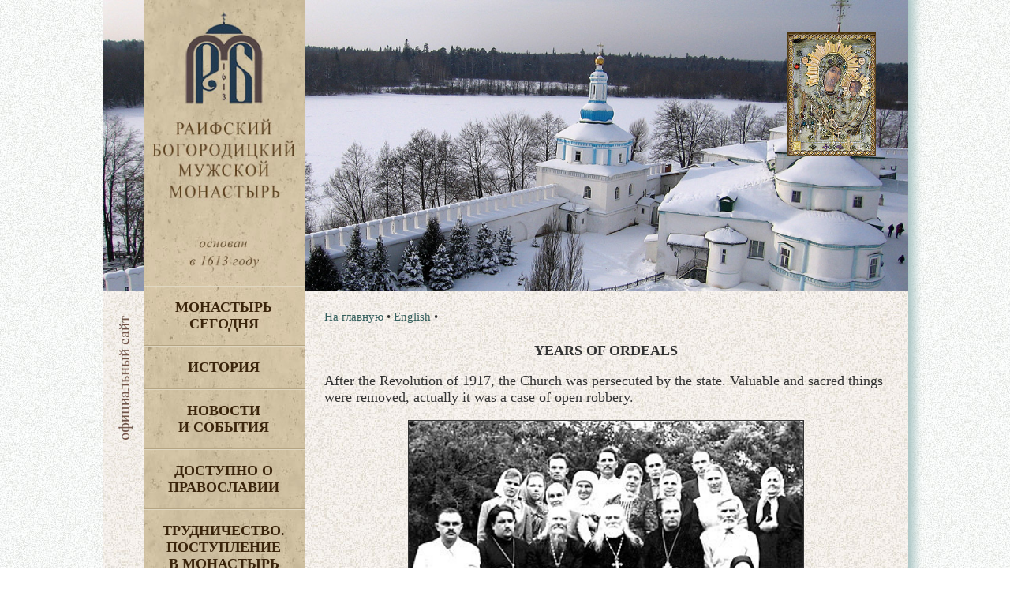

--- FILE ---
content_type: text/html
request_url: https://raifa.ru/english/ordeals/
body_size: 25554
content:
<!doctype html>
<html lang="ru">
  <head>
	<META http-equiv="Content-Type" content="text/html; charset=utf-8" />
	<meta http-equiv="Expires" content="Wed, 26 Feb 1999 08:21:57 GMT" />
	<meta http-equiv="Cache-Control" content="no-cache" />
	<meta http-equiv="Cache-Control" content="max-age=2, must-revalidate" />
    <meta http-equiv="X-UA-Compatible" content="IE=edge"/>
    <meta name="viewport" content="width=device-width, initial-scale=1">
	<title></title>
	<meta name="description" content="Раифский Богородицкий мужской монастырь Казанской епархии Московского Патриархата Русской Православной Церкви">
	<meta name="keywords" content="Russian Orthodox Chants and Folk download songs music websites internet music i music download find a song. молитва Раифа монастырь церковь храм икона Раифский богородицкий мужской монастырь Казанской епархии Московского Патриархата Русской Православной Церкви Раифский вестник">
    <link rel="stylesheet" href="/www/css/main.css">
	
	<link rel="stylesheet" href="/www/css/jquery.fancybox.min.css" />

  
  <link rel="icon" href="/www/pics/favicon.ico" type="image/x-icon" />
  <link rel="shortcut icon" href="/www/pics/favicon.ico" type="image/x-icon" />
  </head>
  <body>
 <div id="allpage" class="center effect8" style="background: url(/www/pics/fon3.jpg);background-position-x: 0px;">
	<div class="right_shadow"></div>
	

	
	<div class="top_header">
		
		<div class="top_content"  style="background-image: url(/www/pics/headers/1_4.jpg)">
            <div class="icona">
				<div class="IcnBlock">
				</div>
			</div>


                <div class="small_logo">
                  <a href="/">
                    <img src="/www/pics/sitename3.jpg" alt="">
                  </a>
				</div>
		</div>
	</div>
	<div class="header">
				
	<nav class="header__menu">
		<div class="navbar-header" style="min-height: 40px;">
						<button type="button" class="navbar-toggle" onclick="showmenu()" style="top: 1px;">
							<span class="icon-bar"></span>
							<span class="icon-bar"></span>
							<span class="icon-bar"></span>
						</button>
		</div>
        <dl id="maindl">
	
	<dt class="mdt" id="dt_0"><a href="/segodnya/">Монастырь  сегодня</a>
					
				<button class="mbtn" type="button" class="navbar-toggle" onclick="showdd(this,0)">+</button>
			</dt>
	
	<dd id="dd_0">
<a href="/segodnya/namestnik/">Наместник</a><a href="/segodnya/icon/">Святыня</a><a href="/segodnya/temples/">Архитектура</a><a href="/segodnya/prestolprazd/">Престольные праздники</a><a href="/segodnya/skit/">Никольский скит</a><a href="/segodnya/akafist/">Акафисты</a><a href="/segodnya/ourguest/">Наши гости</a><a href="/segodnya/gitie/">Жития святых</a><a href="/segodnya/memories/">Заказ треб онлайн</a><a href="/segodnya/candles/">Поставить свечу</a><a href="/segodnya/tohelp/">Помочь монастырю</a><noindex><a href="https://yandex.ru/profile/172420480920?lr=43">Отзывы о нас</a></noindex><a href="/segodnya/brandbook/">Общие документы</a><a href="/segodnya/map/">Карта монастыря</a>
    </dd>
	
	<dt class="mdt" id="dt_1"><a href="/monhist/">История</a>
					
				<button class="mbtn" type="button" class="navbar-toggle" onclick="showdd(this,1)">+</button>
			</dt>
	
	<dd id="dd_1">
<a href="/monhist/base/">Экскурс в прошлое</a><a href="/monhist/build/">Основание обители</a><a href="/monhist/sun/">Строительство</a><a href="/monhist/destroy/">Разруха</a><a href="/monhist/rebirth/">Возрождение Раифской обители</a><a href="/monhist/detkor/">Детский корпус</a><a href="/monhist/vsevolod/">Архимандрит Всеволод</a><a href="/monhist/letopis/">Летопись</a><a href="/monhist/abbots/">Настоятели</a><a href="/monhist/lit/">Литература о Раифе</a>
    </dd>
	
	<dt class="mdt" id="dt_2"><a href="/news/">Новости  и события</a>
	</dt>
	
	<dt class="mdt" id="dt_3"><a href="/dostupno/">Доступно о Православии</a>
	</dt>
	
	<dt class="mdt" id="dt_4"><a href="/trud/">Трудничество. Поступление  в монастырь</a>
	</dt>
	
	<dt class="mdt" id="dt_5"><a href="/forpiligrims/">Паломнику</a>
	</dt>
	
	<dt class="mdt" id="dt_6"><a href="/contacts/">Контакты</a>
	</dt>
	
	<dt id="dt_27"><a href="/segodnya/memories/">Заказ треб онлайн</a></dt>
	<dt id="dt_28"><a href="/segodnya/tohelp/">Помочь монастырю</a></dt>
	
	<dt class="mdt" id="dt_7" class="active"><a href="/english/">English</a>
					
				<button class="mbtn" type="button" class="navbar-toggle" onclick="showdd(this,7)">+</button>
			</dt>
	
	<dd id="dd_7">
<a href="/english/foreword/">Foreword</a><a href="/english/rise/">The rise and development</a><a href="/english/ordeals/" class="active">The years of ordeals</a><a href="/english/restoration/">The restoration</a><a href="/english/our_days/">Our days</a><a href="/english/pritcha_en/">The vocal quartet “Pritcha”</a><a href="/english/orphanage/">The orphanage building</a><a href="/english/adress/">Address</a>
    </dd>
	
	<dt class="mdt" id="dt_8"><a href="/philanthropists/">Благотворителям</a>
	</dt>
	
	<dt class="mdt" id="dt_9"><a href="/kvartet/">Вокальный квартет «Притча» </a>
					
				<button class="mbtn" type="button" class="navbar-toggle" onclick="showdd(this,9)">+</button>
			</dt>
	
	<dd id="dd_9">
<a href="/kvartet/about/">О квартете</a><a href="/kvartet/diskograf/">Дискография</a><a href="/kvartet/reper/">Репертуар</a><a href="/kvartet/concerts/">Концерты</a>
    </dd>
	
	<dt class="mdt" id="dt_10"><a href="/search/">Поиск по сайту</a>
	</dt>
	
                </dl>
            </nav>
	
	</div>
      <!-- header -->
      <header id="header">
              <div class="left-block">
                <div class="logo">
                  <a href="/">
                    <img src="/www/pics/sitename3.jpg" alt="">
                  </a>
                </div>
				
						
				    
            <!-- top-menu -->
              <ul class="left-menu">

                <li>
                  <a href="/segodnya/">
                    Монастырь <br>сегодня
                  </a>
                       			  
                  <ul class="left-submenu">

					<li>
                      <a href="/segodnya/namestnik/">
						Наместник
                      </a>
                    </li>
			
					<li>
                      <a href="/segodnya/icon/">
						Святыня
                      </a>
                    </li>
			
					<li>
                      <a href="/segodnya/temples/">
						Архитектура
                      </a>
                    </li>
			
					<li>
                      <a href="/segodnya/prestolprazd/">
						Престольные праздники
                      </a>
                    </li>
			
					<li>
                      <a href="/segodnya/skit/">
						Никольский скит
                      </a>
                    </li>
			
					<li>
                      <a href="/segodnya/akafist/">
						Акафисты
                      </a>
                    </li>
			
					<li>
                      <a href="/segodnya/ourguest/">
						Наши гости
                      </a>
                    </li>
			
					<li>
                      <a href="/segodnya/gitie/">
						Жития святых
                      </a>
                    </li>
			
					<li>
                      <a href="/segodnya/memories/">
						Заказ треб онлайн
                      </a>
                    </li>
			
					<li>
                      <a href="/segodnya/candles/">
						Поставить свечу
                      </a>
                    </li>
			
					<li>
                      <a href="/segodnya/tohelp/">
						Помочь монастырю
                      </a>
                    </li>
			
					<li>
                      <a href="https://yandex.ru/profile/172420480920?lr=43">
						Отзывы о нас
                      </a>
                    </li>
			
					<li>
                      <a href="/segodnya/brandbook/">
						Общие документы
                      </a>
                    </li>
			
					<li>
                      <a href="/segodnya/map/">
						Карта монастыря
                      </a>
                    </li>
			    
                                        </ul>

                </li>
     
                <li>
                  <a href="/monhist/">
                    История
                  </a>
                       			  
                  <ul class="left-submenu">

					<li>
                      <a href="/monhist/base/">
						Экскурс в прошлое
                      </a>
                    </li>
			
					<li>
                      <a href="/monhist/build/">
						Основание обители
                      </a>
                    </li>
			
					<li>
                      <a href="/monhist/sun/">
						Строительство
                      </a>
                    </li>
			
					<li>
                      <a href="/monhist/destroy/">
						Разруха
                      </a>
                    </li>
			
					<li>
                      <a href="/monhist/rebirth/">
						Возрождение Раифской обители
                      </a>
                    </li>
			
					<li>
                      <a href="/monhist/detkor/">
						Детский корпус
                      </a>
                    </li>
			
					<li>
                      <a href="/monhist/vsevolod/">
						Архимандрит Всеволод
                      </a>
                    </li>
			
					<li>
                      <a href="/monhist/letopis/">
						Летопись
                      </a>
                    </li>
			
					<li>
                      <a href="/monhist/abbots/">
						Настоятели
                      </a>
                    </li>
			
					<li>
                      <a href="/monhist/lit/">
						Литература о Раифе
                      </a>
                    </li>
			    
                                        </ul>

                </li>
     
                <li>
                  <a href="/news/">
                    Новости <br>и события
                  </a>
                       
                </li>
     
                <li>
                  <a href="/dostupno/">
                    Доступно о Православии
                  </a>
                       
                </li>
     
                <li>
                  <a href="/trud/">
                    Трудничество. Поступление <br>в монастырь
                  </a>
                       
                </li>
     
                <li>
                  <a href="/forpiligrims/">
                    Паломнику
                  </a>
                       
                </li>
     
                <li>
                  <a href="/contacts/">
                    Контакты
                  </a>
                       
                </li>
     
                <li class="active">
                  <a href="/english/">
                    English
                  </a>
                       			  
                  <ul class="left-submenu">

					<li>
                      <a href="/english/foreword/">
						Foreword
                      </a>
                    </li>
			
					<li>
                      <a href="/english/rise/">
						The rise and development
                      </a>
                    </li>
			
					<li class="active">
                      <a href="/english/ordeals/">
						The years of ordeals
                      </a>
                    </li>
			
					<li>
                      <a href="/english/restoration/">
						The restoration
                      </a>
                    </li>
			
					<li>
                      <a href="/english/our_days/">
						Our days
                      </a>
                    </li>
			
					<li>
                      <a href="/english/pritcha_en/">
                        The vocal quartet “Pritcha”
                      </a>
                        
                      <ul class="left-sub-innermenu">

					<li>
                      <a href="/english/pritcha_en/about/">
						About «Pritcha»
                      </a>
                    </li>
			
					<li>
                      <a href="/english/pritcha_en/diskography/">
						Diskography
                      </a>
                    </li>
			
					<li>
                      <a href="/english/pritcha_en/mp3/">
						MP3
                      </a>
                    </li>
			
					<li>
                      <a href="/english/pritcha_en/baycd/">
						Orthodox Chants and Folk songs
                      </a>
                    </li>
			
					<li>
                      <a href="/english/pritcha_en/contact/">
						Contact
                      </a>
                    </li>
			
					<li>
                      <a href="/english/pritcha_en/foto/">
						Photo
                      </a>
                    </li>
			    
                                        </ul>

                    </li>
			
					<li>
                      <a href="/english/orphanage/">
						The orphanage building
                      </a>
                    </li>
			
					<li>
                      <a href="/english/adress/">
						Address
                      </a>
                    </li>
			    
                                        </ul>

                </li>
     
                <li>
                  <a href="/philanthropists/" style="padding-left:5px;">
                    Благотворителям
                  </a>
                       
                </li>
     
                <li>
                  <a href="/kvartet/">
                    Вокальный квартет «Притча» 
                  </a>
                       			  
                  <ul class="left-submenu">

					<li>
                      <a href="/kvartet/about/">
						О квартете
                      </a>
                    </li>
			
					<li>
                      <a href="/kvartet/diskograf/">
                        Дискография
                      </a>
                        
                      <ul class="left-sub-innermenu">

					<li>
                      <a href="/kvartet/diskograf/carice/">
						Царице моя преблагая
                      </a>
                    </li>
			
					<li>
                      <a href="/kvartet/diskograf/vzvon/">
						Вечерний звон
                      </a>
                    </li>
			
					<li>
                      <a href="/kvartet/diskograf/vozroj/">
						Возрождение
                      </a>
                    </li>
			
					<li>
                      <a href="/kvartet/diskograf/akafist/">
						Акафист
                      </a>
                    </li>
			
					<li>
                      <a href="/kvartet/diskograf/uchim/">
						Учимся петь молитвы
                      </a>
                    </li>
			
					<li>
                      <a href="/kvartet/diskograf/milost/">
						Под твою милость
                      </a>
                    </li>
			
					<li>
                      <a href="/kvartet/diskograf/prit/">
						Раифская ПРИТЧА
                      </a>
                    </li>
			    
                                        </ul>

                    </li>
			
					<li>
                      <a href="/kvartet/reper/">
						Репертуар
                      </a>
                    </li>
			
					<li>
                      <a href="/kvartet/concerts/">
						Концерты
                      </a>
                    </li>
			    
                                        </ul>

                </li>
     
                <li>
                  <a href="/search/">
                    Поиск по сайту
                  </a>
                       
                </li>
     
                </ul>
    <!-- меню конец -->

				
              </div>
      </header>
      <!-- header -->




      <!-- content -->
      <div id="content" style="min-height: 1200px;">
		<div class="official">
			<img src="/www/pics/l-img.jpg">
		</div>
		
			
			
              <div class="row">
            <!--- Центральная колонка----->
                <div class="main-side-block">
											
					
                </div>
				  <!---/ Центральная колонка----->
				  <!--- Правая колонка----->
                <div class="right-side-block">
						
                </div>
				  <!--- / Правая колонка----->
              </div>
			  
              <div class="row onecolumn">			  
				<div class="main-side-block">							
			
                  <!-- content-block -->
                  <div class="content-block">
		
							<!-- breadcrumbs -->
								  <ul class="breadcrumb">
									<li>
									  <a href="/">На главную</a>
									</li>
									  <li> &bull; <a href="/english/" >English</a></li> <li> &bull; <a href="/english/ordeals/"></a></li>
								  </ul>
							<!-- breadcrumbs -->
						

						<div class="news_page">
		

        <div class="news_body clesrfix">
			
	<!-- BEGIN OF CONTENT -->
            <div class="contentBlock">
				<h4 style="text-align: center;"><span style="font-family:times new roman,helvetica,sans-serif"><strong>YEARS OF ORDEALS </strong></span></h4>

<p><span style="font-family:times new roman,helvetica,sans-serif">After the Revolution of 1917, the Church was persecuted by the state. Valuable and sacred things were removed, actually it was a case of open robbery. </span></p>

<p style="text-align:center"><span style="font-family:arial,helvetica,sans-serif"><img alt="" src="/www/0(1).jpg" style="border-style:solid; border-width:1px;  width:500px" /><br />
<span style="font-size:11px"><em>The clergymen of the Raifa monastery with parishioners.The end of the 19th c.</em></span></span></p>

<p style="text-align:justify"><span style="font-family:times new roman,helvetica,sans-serif">In 1918 the Raifa monastery was ravaged and closed. Unruly crowds of Red Guards burst into the churches, tore off precious frameworks from the icons, and took away valuable church-plates. Committing these blasphemies, they also smoked in the altars and sat on the communion tables. The believers were outraged by those actions and soon the peasants from the neighboring villages rebelled. The rebellion was suppressed, but the authorities had to yield and in 1919 they allowed services in one of the churches.</span></p>

<p style="text-align:justify"><span style="font-family:times new roman,helvetica,sans-serif">The monks, driven out of the monastery, had to settle in the neighboring villages, being in need of food and warm clothes. But in spite of all these persecutions, they continued to provide all kinds of religious rites: christenings, weddings, and funeral services. They set many people aright by the example of their own pious lives.</span></p>

<p style="text-align:justify"><span style="font-family:times new roman,helvetica,sans-serif">Finally the authorities decided to close the monastery and to drive away all the monks. In 1928 all services were strictly forbidden. But the monks who hid in the neighboring villages continued to come to the monastery, praying there secretly. On January 27, 1930, on the eve of the patrons&rsquo; saints day in the church honoring the Saint Fathers Slain in Raifa and Sinai, seven hieromonks started the vespers. Some monks from the closed monasteries of Kazan and Svijazhsk joined them.</span></p>

<p style="text-align:justify"><span style="font-family:times new roman,helvetica,sans-serif">The authorities used this event to accuse the participants of breaking the orders which had closed the monastery. The next morning, when the liturgy was over, most of the people who participated were arrested and taken to Kazan. Only a few managed to escape. During the next 20 days those arrested were examined and tortured. On February 2, they were found guilty in court and hieromonks, Josef, Sergy, Barlaam, Job, Antony, lay brother Peter, and two peasants from the village of Belo-Bezzvodnoje, Basily Griaznov and Stepan Abramov, were sentenced to be shot. Forty other monks and laymen were exiled to concentration camps.</span></p>

<p style="text-align:justify"><span style="font-family:times new roman,helvetica,sans-serif">For 45 days the poor convicts suffered all kinds of torture and humiliation. Secretly on the day of Annunciation (April 7) they were executed. The place of their burial is still unknown. From 1930 to 1954 the territory of the monastery became a part of the GULAG. How many people suffered and died there is still to be discovered.<br />
In 1954 a colony for juvenile offenders was opened in the monastery. Later it was reorganized into a &ldquo;special technical school&rdquo;. The monastery buildings were not properly maintained and rapidly declined. The school started to erect its own buildings. </span></p>

<p style="text-align:center"><img alt="" src="/www/1(4).jpg" style="border-style:solid; border-width:1px;  width:500px" /><br />
<span style="font-size:11px"><span style="font-family:arial,helvetica,sans-serif"><em>The young prisoners. 1958.</em></span></span></p>

			</div>
	<!-- END OF CONTENT -->
	
		</div>
		
		</div>
		</div>

				</div>

			  </div>
			  
              <div class="row">			  
				<div class="main-block">	
				
				
                </div>
				  <!---/ Центральная колонка----->
				  <!--- Правая колонка----->
                <div class="right-side-block">
				
                </div>
				  <!--- / Правая колонка----->
              </div>			  
			<!--- / Центральная и правая колонка-->
			
			
				
				
			
                  <footer class="footer">
                    <div class="footer-top">
                      © Раифский Богородицкий мужской монастырь, 2008-2026.  E-mail: <a href="mailto:raifa@raifa.ru">raifa@raifa.ru</a><br>
                      При перепечатке материалов просьба указывать первоисточник <a href="www.raifa.ru">www.raifa.ru</a>
                    </div>

                      <div class="footer-bottom" style="position:relative">
                        Создание и техническая поддержка – Проект «Епархия». Управление - <a href="http://cms.eparhia.ru" target="_blank">CMS «Епархия»</a> <br><br><!-- Yandex.Metrika counter -->
<script type="text/javascript" >
   (function(m,e,t,r,i,k,a){m[i]=m[i]||function(){(m[i].a=m[i].a||[]).push(arguments)};
   m[i].l=1*new Date();
   for (var j = 0; j < document.scripts.length; j++) {if (document.scripts[j].src === r) { return; }}
   k=e.createElement(t),a=e.getElementsByTagName(t)[0],k.async=1,k.src=r,a.parentNode.insertBefore(k,a)})
   (window, document, "script", "https://mc.yandex.ru/metrika/tag.js", "ym");

   ym(22103023, "init", {
        clickmap:true,
        trackLinks:true,
        accurateTrackBounce:true
   });
</script>
<noscript><div><img src="https://mc.yandex.ru/watch/22103023" style="position:absolute; left:-9999px;" alt="" /></div></noscript>
<!-- /Yandex.Metrika counter -->
						<div class="hidden769" style="float:right; position:absolute;top:-50px;right:10px;">
                      </div>
                  </footer>

                </div>
              </div>
              
            </div>
          </div>
 
        </div>
      </div>
      <!-- content -->
</div>



    <script src="/www/scripts/vendor.js"></script>    
    <script src="/www/scripts/main.js"></script>
	
    <script src="/www/scripts/jquery.fancybox.min.js"></script>

    
    <i id="to_top" class="icon" style="display: none;"><img src="/www/pics/arr-top.png"></i>
	

  </body>
</html>

<!--Страница сформирована за 1,03 секунды. (11:39:16,71 - 11:39:17,74)-->

--- FILE ---
content_type: text/css
request_url: https://raifa.ru/www/css/main.css
body_size: 49483
content:

@font-face {
  font-family: "Lazurski";
  src: url("../fonts/Lazurski.ttf") format("truetype");
  font-weight: normal;
  font-style: normal;
}

@font-face {
  font-family: "Minion";
  src: url("../fonts/Minion.otf") format("opentype");
  font-weight: normal;
  font-style: normal;
}


body{
	font-family: 'Times New Roman'; 
	font-size: 18px; 
	color: #333333;
	background: url(../pics/bg.jpg);
	margin: 0px;
}
#allpage {
	max-width: 1020px;
    /* padding-left: 8px; */
    width: 100%;
	border-left:1px solid #999;
	background: url(../pics/bgap.jpg);
	background-position-x: -168px;
    background-size: 118%;
	}
.center {
	display:block; margin:0 auto;
	}            
.effect8
	{
    position:relative;
   /* -webkit-box-shadow:0 1px 4px rgba(0, 0, 0, 0.3), 0 0 40px rgba(0, 0, 0, 0.1) inset;
    -moz-box-shadow:0 1px 4px rgba(0, 0, 0, 0.3), 0 0 40px rgba(0, 0, 0, 0.1) inset;
    box-shadow:0 1px 4px rgba(0, 0, 0, 0.3), 0 0 40px rgba(0, 0, 0, 0.1) inset;*/
	}
	
.right_shadow{
	position:absolute;
	height:100%;
	display:inline-block;
	    width: 20px;
	top:0;
	right:-20px;
	background:url(../pics/r-mask.png) repeat-y 0 0;

}

a {
  color: #36605e;
  text-decoration: none;
}
.news_body a {
  color: #b04b37;
  text-decoration: underline;
}
.clearfix {
overflow: auto; width: 100%;
}

div:active, div:focus{
	outline: none;
}
a:hover, a:focus {
  color: #4a6e6c;
  /*text-decoration: none;*/
}
img{
	max-width:100% !important;
}
h1, h2, h3, h4, h5, h6 {
  font-family: inherit;
  font-weight: 600;
  line-height: 1.1;
  color: inherit;
}

h1, .h1, h2, .h2, h3, .h3 {
  margin-top: 20px;
  margin-bottom: 10px;
}

h4, .h4, h5, .h5, h6, .h6 {
  margin-top: 10px;
  margin-bottom: 10px;
}

h1, .h1 {
  font-size: 20px;
}

h2, .h2 {
  font-size: 19px;
}

h3, .h3 {
  font-size: 18px;
}

h4, .h4 {
  font-size: 18px;
}

h5, .h5 {
  font-size: 18px;
}

h6, .h6 {
  font-size: 18px;
}
audio{
	width:98%;
}
input, textarea, select, option{
	font-size:18px;
}
.container-fluid {
  margin-right: auto;
  margin-left: auto;
  padding-left: 15px;
  padding-right: 15px;
}

.container-fluid:before, .container-fluid:after {
  content: " ";
  display: table;
}

.container-fluid:after {
  clear: both;
}


.pagination {
  display: inline-block;
  padding-left: 0;
  margin: 20px 0;
  border-radius: 4px;
}

.pagination > li {
  display: inline;
}

.pagination > li > a, .pagination > li > span {
  position: relative;
  float: left;
  padding: 6px 12px;
  line-height: 1.428571429;
  text-decoration: none;
  color: #36605e;
  background-color: #fff;
  border: 1px solid #ddd;
  margin-left: -1px;
}

.pagination > li:first-child > a, .pagination > li:first-child > span {
  margin-left: 0;
  border-bottom-left-radius: 4px;
  border-top-left-radius: 4px;
}

.pagination > li:last-child > a, .pagination > li:last-child > span {
  border-bottom-right-radius: 4px;
  border-top-right-radius: 4px;
}

.pagination > li > a:hover, .pagination > li > a:focus, .pagination > li > span:hover, .pagination > li > span:focus {
  z-index: 2;
  color: #4a6e6c;
  background-color: #eeeeee;
  border-color: #ddd;
}

.pagination > .active > a, .pagination > .active > a:hover, .pagination > .active > a:focus, .pagination > .active > span, .pagination > .active > span:hover, .pagination > .active > span:focus {
  z-index: 3;
  color: #fff;
  background-color: #36605e;
  border-color: #36605e;
  cursor: default;
}

.pagination > .disabled > span, .pagination > .disabled > span:hover, .pagination > .disabled > span:focus, .pagination > .disabled > a, .pagination > .disabled > a:hover, .pagination > .disabled > a:focus {
  color: #777777;
  background-color: #fff;
  border-color: #ddd;
  cursor: not-allowed;
}

.pagination-lg > li > a, .pagination-lg > li > span {
  padding: 10px 16px;
  font-size: 18px;
  line-height: 1.3333333;
}

.pagination-lg > li:first-child > a, .pagination-lg > li:first-child > span {
  border-bottom-left-radius: 6px;
  border-top-left-radius: 6px;
}

.pagination-lg > li:last-child > a, .pagination-lg > li:last-child > span {
  border-bottom-right-radius: 6px;
  border-top-right-radius: 6px;
}

.pagination-sm > li > a, .pagination-sm > li > span {
  padding: 5px 10px;
  font-size: 18px;
  line-height: 1.5;
}

.pagination-sm > li:first-child > a, .pagination-sm > li:first-child > span {
  border-bottom-left-radius: 3px;
  border-top-left-radius: 3px;
}

.pagination-sm > li:last-child > a, .pagination-sm > li:last-child > span {
  border-bottom-right-radius: 3px;
  border-top-right-radius: 3px;
}
.pagination span{
	display: inline-block;
    padding: 8px 10px;
}

/* Slider */
.slick-slider {
  position: relative;
  display: block;
  box-sizing: border-box;
  -webkit-touch-callout: none;
  -webkit-user-select: none;
  -moz-user-select: none;
  -ms-user-select: none;
  user-select: none;
  -ms-touch-action: pan-y;
  touch-action: pan-y;
  -webkit-tap-highlight-color: transparent;
}

.slick-list {
  position: relative;
  overflow: hidden;
  display: block;
  margin: 0;
  padding: 0;
}

.slick-list:focus {
  outline: none;
}

.slick-list.dragging {
  cursor: pointer;
  cursor: pointer;
}

.slick-slider .slick-track, .slick-slider .slick-list {
  -webkit-transform: translate3d(0, 0, 0);
  transform: translate3d(0, 0, 0);
}

.slick-track {
  position: relative;
  left: 0;
  top: 0;
  display: block;
}

.slick-track:before, .slick-track:after {
  content: "";
  display: table;
}

.slick-track:after {
  clear: both;
}

.slick-loading .slick-track {
  visibility: hidden;
}

.slick-slide {
  float: left;
  height: 100%;
  min-height: 1px;
  display: none;
}

[dir="rtl"] .slick-slide {
  float: right;
}

.slick-slide img {
  display: block;
}

.slick-slide.slick-loading img {
  display: none;
}

.slick-slide.dragging img {
  pointer-events: none;
}

.slick-initialized .slick-slide {
  display: block;
}

.slick-loading .slick-slide {
  visibility: hidden;
}

.slick-vertical .slick-slide {
  display: block;
  height: auto;
  border: 1px solid transparent;
}

.slick-arrow.slick-hidden {
  display: none;
}
.logo img{
	width:100%;
	height:auto;
}

.top-menu {
    margin-top: 11px;
    /* float: left; */
    position: absolute;
    left: 30%;
}

.top-menu ul {
  list-style: none;
  padding: 0;
  margin: 0;
}

.top-menu ul li {
  display: inline-block;
  margin-right: 8px;
}

.top-menu ul li a {
  color: #fff;
  text-transform: uppercase;
  font-weight: 600;
  font-size: 18px;
  text-shadow: 0 0 7px black;
}

.top-menu ul li a:hover {
  color: #36605e;
}

.top-menu ul li::after {
  content: '';
  display: inline-block;
  margin-left: 8px;
  width: 7px;
  height: 7px;
  border-radius: 50%;
  background-color: #fff;
  vertical-align: 1px;
  box-shadow: 0 0 7px black;
}

.top-menu ul li:last-child::after {
  content: none;
  display: none;
}

.lang-menu {
    margin-top: 12px;
    float: left;
    position: absolute;
    left: 907px;
}

.lang-menu ul {
  list-style: none;
  padding: 0;
  margin: 0;
}

.lang-menu ul li {
  display: inline-block;
}

.lang-menu ul li a {
  color: #575757;
  text-transform: uppercase;
  font-weight: 600;
  font-size: 18px;
  padding: 6px;
  border-radius: 50%;
}

.lang-menu ul li a:hover, .lang-menu ul li a.active {
  background-color: #DBD5C3;
}


.left-menu {
  list-style: none;
  padding: 0;
  margin: 0;
}

.left-menu > li {
  margin: 0;
  
}

.left-menu > li > a {
  border-top: 1px solid #DFD7C2;
  border-bottom: 1px solid #B5A482;
  padding: 16px 18px;
  text-transform: uppercase;
  display: block;
  font-size: 18px;
  font-weight: 600;
  color: #3a240b;
  /*letter-spacing: 0px;*/
}

.left-menu > li > a:hover {
  background-color: rgba(255, 255, 255, 0.4);
}

.left-menu > li > .left-submenu {
  display: none;
  list-style-type: disc;
  border-top: 1px solid #DFD7C2;
  border-bottom: 1px solid #B5A482;
  padding: 0 15px 10px 25px;
}

.left-menu > li > .left-submenu > li > a {
  color: #593813;
  /*font-weight: 600;*/
  font-size: 18px;
  display: block;
  padding: 5px 0;
	font-style: italic;
	text-align: left;
}

.left-menu > li > .left-submenu > li > a:hover  {
  color: #a65d3b;
}

.left-menu > li > .left-submenu > li > .left-sub-innermenu {
  display: none;
  list-style-type: none;
  padding-left: 0;
}

.left-menu > li > .left-submenu > li > .left-sub-innermenu > li > a {
  color: #593813;
    /* font-weight: 600; */
    font-size: 18px;
    display: block;
    padding: 3px 0;
    font-style: italic;
}

.left-menu > li > .left-submenu > li > .left-sub-innermenu > li > a:hover, .left-menu > li > .left-submenu > li > .left-sub-innermenu > li.active a {
  color: #a65d3b;
}

.left-menu > li > .left-submenu > li.active > .left-sub-innermenu {
  display: block;
}

.left-menu > li.active > a {
  background-color: rgba(255, 255, 255, 0.4);
  border-bottom: none;
      padding-bottom: 4px;
}

.left-menu > li.active > .left-submenu {
  display: block;
  background-color: rgba(255, 255, 255, 0.4);
  border-top: none;
}

.left-menu > li >ul > li{
    text-align: left;
	/*italic*/
}

.content-block hr {
  margin-top: 10px;
  border-top: 1px dashed #36605e;
  width:100%;
}
	

.ImgBlock{
    position: relative;
    width: calc(100% - 2px);	
	overflow:hidden;
	border: solid 1px #36605e;
}
.ImgBlock::before {
    content: "";
    display: block;
    padding-top: 68%;
}
.ImgBlock img{
	width:100%;
	height:auto;
    position: absolute;
    top: 0;
    left: 0;
	min-height:100%;
}

.top_header {
    position: relative;
    width: 100%; 
}
.top_header::before {
    content: "";
    display: block;
    padding-top: 36%; 
}
.top_header .top_content {
    position: absolute;
    top: 0;
    left: 0;
    bottom: 0;
    right: 0;
    background: url(../images/bg-header.jpg) no-repeat 0 0; 
    background-size: cover; 
	margin-bottom: 32px;
}

.top_header .top_content .icona{
	position:absolute;
	top: 11%;
    right: 4%;
	width:11%;	
}

.IcnBlock{
    position: relative;
    width: 100%;	
	background: url(../pics/icona.jpg) no-repeat 0 0;
    background-size: contain;
}
.IcnBlock::before {
    content: "";
    display: block;
    padding-top: 141%;
}

#content_top{
	position:absolute;
	top: 85%;
    right: 4%;
    width: 14%;
}
.header{
	display:none;
}
.small_logo{
	display:none;
}
.left-block{
	position: absolute;
    top: 0;
    left: 5%;
	width: 20%;
	background-image:url(../pics/bg-left.jpg);
	text-align: center;
	height: 100%;
	    z-index: 100;
}
.left-block img{
	max-width:100%;
	height:auto;
}
.official {
    top: 382px;
    position: absolute;
    left: 0.0%;
    width: 5%;
}

.official img{
	width:98%;
	height:auto;
	padding-top: 5px;
}

#content{
	padding-left: 26%;
    width: 73%;
    overflow: hidden;
	/*background:url(../pics/l-fon.jpg) repeat;*/

}
	
	
.row {
	/*background: url(../pics/r-fon.jpg) repeat-y;
    background-position-x: 100%;
    width: 100%;
    background-size: 28%;*/
}

.row:before, .row:after {
  content: " ";
  display: table;
}

.row:after {
  clear: both;
}

.wideblock{
    background: url(../images/bg.jpg);
	/*border-top:1px solid #ccc;
	border-bottom:1px solid #ccc;*/
}

.content-block {
  margin-top: 11px;
  width:100%;
  position: relative;
}
.main-side-block{
	width: 67%;
    padding: 0 2%;
	float:left;
	overflow:hidden;
}
.right-side-block {
    width: 26%;
    padding: 0 1% 0 2%;
    float: left;
    overflow: hidden;
}
.main-right-block{
	width:100%;
}

.icon {
  display: inline-block;
}
.icon-angle-left img{
  width: 31px;
  height: 31px;
}

.icon-angle-right img{
  width: 31px;
  height: 31px;
}

.icon-eye {
  background-image: url(../images/sprite.png);
  background-position: -78px -36px;
  width: 16px;
  height: 10px;
}

.icon-faudio, .one_news .news_img_block .news_faudio {
  background-image: url(../images/sprite.png);
  background-position: 0px 0px;
  width: 39px;
  height: 38px;
}

.icon-fphoto, .one_news .news_img_block .news_fphoto {
  background-image: url(../images/sprite.png);
  background-position: -39px 0px;
  width: 39px;
  height: 38px;
}

.icon-fvideo, .one_news .news_img_block .news_fvideo {
  background-image: url(../images/sprite.png);
  background-position: 0px -39px;
  width: 39px;
  height: 38px;
}


#content::after {
    content: '';
    display: inline-block;
    width: 100%;
    height: 165px;
    background: url(../pics/end2.png) no-repeat;
    position: absolute;
    bottom: 0;
    right: 0;
    z-index: 1;
    background-size: cover;
}

.breadcrumb {
  padding: 0;
  background: none;
  margin: 25px 0;
  font-size: 15px;
  /*font-family: Arial, serif;*/
  list-style-type: none;
}
.breadcrumb li{
	display:inline-block;
}
.breadcrumb > li + li::before {
  color: #36605e;
  margin-left: 5px;
}

#to_top {
  position: fixed;
  bottom: 40px;
  right: 30px;
  cursor: pointer;
  display: none;
  z-index: 1000;
  opacity: 0.8;
	display:block;
	width:36px;
	height:36px;	
}

#to_top:hover {
  opacity: 1;
}

/*-----------------����� ��������------------------*/

.main-header {
  font-size: 20px;
  font-weight: bold;
  color: #36605e;
  text-transform: uppercase;
  /*letter-spacing: -1px;*/
  margin-top: 0;
  margin-bottom: 24px;
}

.side-block-header {
  font-size: 18px;
  font-weight: 600;
  color: #36605e;
  text-transform: uppercase;
  /*letter-spacing: -1px;*/
  margin-top: 0;
  margin-bottom: 10px;
  text-align: center;
}

.news_page .news_dt {
  /*font-family: 'Minion', serif;*/
  font-size: 18px;
  color: #724434;
}

.news_page .news_name {
  font-size: 18px;
  margin-bottom: 20px;
  color: #724434;
  text-transform: uppercase;
}

.news_page .news_content {
 /*font-family: 'Minion', serif;*/
  font-size: 18px;
  line-height: 1.3;
}
.news_page .news_content .news_body img{
	/*height:auto !important;*/
}
.news_page .news_content h3, .news_page .news_content h4 {
  font-size: 18px;
  margin-bottom: 10px;
  margin-top: 0;
}

.news_page .news_content .solid-yellow-block {
  font-size: 18px;
  line-height: 1.3;
  margin-bottom: 10px;
  padding: 20px 25px;
}

.news_page .news_source {
  color: #724434;
  margin: 10px 0 20px;
}

.main_news_block {
  max-width: 680px;
  max-height: 446px;
  width: 100%;
  margin-bottom: 40px;
}

.main_news_block a {
  display: block;
  position: relative;
}

.main_news_block a img {
  overflow: hidden;
  width: 100%;
  height: auto;
}

.main_news_block a .main_news_block_content {
  position: absolute;
  top: 0;
  left: 0;
	width: 96%;
	padding: 2%;
  background-color: #CCC09D;
      opacity: 0.8;
}

.main_news_block a .main_news_date {
  color: #fff;
  /*font-family: 'Minion', serif;*/
  font-size: 18px;
}

.main_news_block a .main_news_name {
  color: #3a240b;
  font-size: 18px;
  text-transform: uppercase;
  font-weight: 600;
  /*letter-spacing: -1px;*/
}
.main_news_block .sberline {
  position: absolute;
  bottom: 0;
  left: 0;
	width: 98%;
    padding: 1%;
  background-color: #CCC09D;
      opacity: 0.8;
	  font-size: 18px;
    font-family: arial;
}
.sberline span {
    display: inline-block;
    width: 100%;
    height: 3px;
    border: 1px solid #a2713b;
    background: url(../pics/sbrline.png) no-repeat;
    border-radius: 1px;
	float:left;
}

#datepicker {
  background-color: #fff;
  border: 1px solid #DFDEDD;
  font-family: Arial, sans-serif;
  padding: 5px 0 10px;
}

#datepicker .datepicker {
  width: 100%;
  margin: 0 auto;
}

#datepicker .datepicker table {
  margin: 0 auto;
}


/* ������ ������� */
.one_news .news_img_block {
  position: relative;
}

.one_news .news_img_block .news_fvideo, .one_news .news_img_block .news_fphoto, .one_news .news_img_block .news_faudio {
  position: absolute;
	right: 0%;
    top: 0%
}
.news_214_4 .one_news .news_img_block .news_fvideo, .news_214_4 .one_news .news_img_block .news_fphoto, .news_214_4  .one_news .news_img_block .news_faudio {
  position: absolute;
	right: 1%;
    top: 2%
}

/* ������ ����� */
.news_audio_list .one_news {
  margin-bottom: 20px;
  /*font-family: 'Minion', serif;*/
}

.news_audio_list .one_news audio {
  width: 100%;
  margin-bottom: 5px;
}

.news_title {
  font-size: 18px;
  line-height: 18px;
  text-transform: uppercase;
}
.news_audio_list .one_news .news_title {
  font-size: 18px;
}

.news_audio_list .one_news .news_title a {
  color: #333;
}

.news_audio_list .one_news .news_title a:hover {
  color: #4a6e6c;
}

/* ������� �������� 110px ����� 1 � ��� */
.news_hor_110_1 .one_news, .news_10  .one_news{
  margin-bottom: 20px;
  /*font-family: 'Minion', serif;*/
}

.news_hor_110_1 .one_news::after, .news_10  .one_news::after{
  content: '';
  display: block;
  clear: both;
}

.news_hor_110_1 .one_news .news_img_block , .news_10 .one_news .news_img_block {
    width: 48%;
    margin-right: 2%;
    float: left;
    /* height: 72px; */
    overflow: hidden;
}

.news_hor_110_1 .one_news .news_img_block .news_img , .news_10  .one_news .news_img_block .news_img{
  width: 100%;
  height: auto;
}

.news_hor_110_1 .one_news .news_section , .news_10  .one_news .news_section{
  display: none;
}

.news_hor_110_1 .one_news .news_dt , .news_10 .one_news .news_dt {
  /*font-size: 18px;*/
  color: #724434;
  margin-bottom: 5px;
  line-height: 1;
}

.news_hor_110_1 .one_news .news_title, .news_10  .one_news .news_title{
  font-size: 18px;
  color: #333;
  margin-bottom: 0;
  line-height: 1;
  /*max-height: 51px;*/
  overflow: hidden;
}

.news_hor_110_1 .one_news .news_title a , .news_10  .one_news .news_title a {
  color: #333;
}

.news_hor_110_1 .one_news .news_title a:hover , .news_10 .one_news .news_title a:hover  {
  color: #4a6e6c;
}

.news_hor_110_1 .one_news .news_anons , .news_10 .one_news .news_anons {
  display: none;
}

.news_10 .one_news .news_img_block {
    width: 100%;
    margin-bottom: 2%;
    float: left;
    /* height: 72px; */
    overflow: hidden;
}
/*------------------------*/
/* ������� �������� 160px ����� 1 � ��� */
.news_hor_160_1 .one_news {
  margin-bottom: 25px;
 /*font-family: 'Minion', serif;*/
}

.news_hor_160_1 .one_news::after {
  content: '';
  display: block;
  clear: both;
}

.news_hor_160_1 .one_news .news_img_block {
  width: 23%;
  margin-right: 16px;
  float: left;
  /*height: 105px;
   border: solid 2px #36605e;*/
  overflow: hidden;
}

.news_hor_160_1 .one_news .news_img_block .news_img {
  width: 100%;
  height: auto;
}

.news_hor_160_1 .one_news .news_section {
  display: none;
}


.news_hor_160_1 .one_news .news_title {
  /*font-size: 18px;
  letter-spacing: -1px;*/
  font-weight: bold;
  color: #36605e;
  margin-bottom: 0;
  text-transform: uppercase;
}

.news_hor_160_1 .one_news .news_title a {
  color: #7c572b;
}

.news_hor_160_1 .one_news .news_dt {
  font-size: 18px;
  color: #36605e;
  margin-bottom: 0;
  font-weight: normal;
}
.news_hor_160_1 .one_news .news_title a:hover {
  color: #4a6e6c;
}

.news_hor_160_1 .one_news .news_anons {
  /*font-size: 18px;
  line-height: 1.3;
  max-height: 75px;
  overflow: hidden;*/
  color: #333;
}

/* ������� �������� 330px ����� 1 � ��� */
.news_hor_330_1 .one_news {
  margin-bottom: 25px;
  /*font-family: 'Minion', serif;*/
}

.news_hor_330_1 .one_news::after {
  content: '';
  display: block;
  clear: both;
}

.news_hor_330_1 .one_news .news_img_block {
  width: 330px;
  margin-right: 16px;
  float: left;
  height: 216px;
  overflow: hidden;
}

.news_hor_330_1 .one_news .news_img_block .news_img {
  width: 100%;
  height: auto;
}

.news_hor_330_1 .one_news .news_section {
  display: none;
}

.news_hor_330_1 .one_news .news_dt {
  display: none;
}

.news_hor_330_1 .one_news .news_title {
  font-size: 20px;
  font-weight: 600;
  color: #36605e;
  margin-bottom: 0;
  text-transform: uppercase;
  /*letter-spacing: -1px;*/
}

.news_hor_330_1 .one_news .news_title a {
  color: #36605e;
}

.news_hor_330_1 .one_news .news_title a:hover {
  color: #4a6e6c;
}

.news_hor_330_1 .one_news .news_anons {
  font-size: 18px;
  line-height: 20px;
  max-height: 220px;
  overflow: hidden;
  color: #333;
}

/* ������ �������� 2 � ��� */
.news_330_2 {
  word-spacing: -4px;
}

.news_330_2::after {
  content: '';
  display: block;
  clear: both;
}

.news_330_2 .one_news {
  word-spacing: normal;
  display: inline-block;
  vertical-align: top;
  width: 47%;
  margin-right: 4%;
  margin-bottom: 20px;
}

.news_330_2 .one_news:nth-child(2n) {
  margin-right: 0;
}

.news_330_2 .one_news .news_img_block {
    /*height: 11vw;*/
    overflow: hidden;
    margin-bottom: 5px;
    width: 100%;
}

.news_330_2 .one_news .news_img_block .news_img {
  width: 100%;
  height: auto;
}

.news_330_2 .one_news .news_section {
  display: none;
}

.news_330_2 .one_news .news_dt {
  display: none;
}

.news_330_2 .one_news .news_title {
      text-align: center;
}

.news_330_2 .one_news .news_title a {
  color: #724434;
}

.news_330_2 .one_news .news_title a:hover {
  color: #4a6e6c;
}

.news_330_2 .one_news .news_anons {
  display: none;
}

.news_330_2 .one_news .news_body {
  display: none;
}

.news_330_2 .one_news .news_source {
      text-align: center;
}

/* ������ ����� 2 � ��� */
.news_media_330_2 {
  word-spacing: -4px;
}

.news_media_330_2::after {
  content: '';
  display: block;
  clear: both;
}

.news_media_330_2 .one_news {
  word-spacing: normal;
  display: inline-block;
  vertical-align: top;
  width: 49%;
  margin-right: 2%;
}

.news_media_330_2 .one_news:nth-child(2n) {
  margin-right: 0;
}

.news_media_330_2 .one_news .news_img_block {
  height: 216px;
  overflow: hidden;
  margin-bottom: 5px;
}

.news_media_330_2 .one_news .news_img_block .news_img {
  width: 100%;
  height: auto;
}

.news_media_330_2 .one_news .news_section {
  display: none;
}

.news_media_330_2 .one_news .news_dt {
  display: none;
}

.news_media_330_2 .one_news .news_title {
  display: none;
}

.news_media_330_2 .one_news .news_anons {
  display: none;
}

.news_media_330_2 .one_news .news_body {
  display: none;
}

.news_media_330_2 .one_news .news_source {
  font-size: 18px;
  color: #333;
  font-weight: 600;
}

/* ������ �������� 4 � ��� */
.news_214_4 {
  /*word-spacing: -4px;*/
}

.news_214_4::after {
  content: '';
  display: block;
  clear: both;
}

.news_214_4 .one_news {
    word-spacing: normal;
    display: inline-block;
    vertical-align: top;
    width: 23.3%;
    margin-right: 1%;
    margin-bottom: 20px;
    /*font-family: 'Minion', serif;*/
    background-color: #fff;
	/*height: 337px;*/
    position: relative;
}
.news_214_4 .one_news .news_info{
	padding:1%;
	overflow:hidden;
	height:177px
}
.news_214_4 .one_news_12 {
    word-spacing: normal;
    display: inline-block;
    vertical-align: top;
    width: 23.3%;
    margin-right: 1%;
    margin-bottom: 20px;
    /*font-family: 'Minion', serif;*/
    background-color: #fff;
	/*height: 204px;*/
    position: relative;
}

@media  screen and (max-width: 560px){
	.news_214_4 .one_news_12, .news_214_4 .one_news{
		width: 100%;
		margin-right: 0;
		font-size: 14px;
	}
}
.news_214_4 .one_news_12 {
    background-color: initial;
}
.news_214_4 .one_news_12 .news_info_12{
	padding:1%;
	overflow:hidden;
	height:67px
}

.news_214_4 .one_news .news_anons{
	
}
.news_214_4 .one_news .news_img_block, .news_214_4 .one_news_12 .news_img_block  {
    padding: 1%;
	margin-bottom: 10px;
}

.news_214_4 .one_news .news_img_block .news_img, .news_214_4 .one_news_12 .news_img_block .news_img  {
  width: 100%;
  height: auto;
}

.news_214_4 .one_news .news_section {
  display: none;
}

.news_214_4 .one_news .news_dt {
  /*font-size: 20px;*/
  font-weight: 600;
  color: #724434;
  margin-bottom: 0;
}

.news_214_4 .one_news .news_title, .news_214_4 .one_news_12 .news_title {
  /*font-size: 20px;
  line-height: 23px;*/
  font-weight: 600;
  color: #333;
  margin-bottom: 5px;
  line-height: 18px;
}
.news_214_4 .one_news_12 .news_title {
	font-size: 16px;
	text-transform: none;
}
.news_214_4 .one_news_12 .news_title a{
	color: #724434;
}
.news_214_4 .one_news_12 .news_title a:hover{
	color: #4a6e6c;
    /*text-decoration: none;*/
}

.news_214_4 .one_news .news_body {
  display: none;
}

.news_214_4 .one_news .news_source {
  display: none;
}

.news_214_4 .one_news .news_views, .news_214_4 .one_news_12 .news_views {
    font-size: 18px;
    color: #36605e;
    margin-top: 7px;
    position: absolute;
    bottom: 0px;
    right: 4px;
}

/* ������ �������� 3 � ��� */
.news_214_3 {
  word-spacing: -4px;
}

.news_214_3::after {
  content: '';
  display: block;
  clear: both;
}

.news_214_3 .one_news {
  word-spacing: normal;
  display: inline-block;
  vertical-align: top;
  width: 32%;
  margin-right: 2%;
  margin-bottom: 20px;
  /*font-family: 'Minion', serif;*/
}

.news_214_3 .one_news:nth-child(3n) {
  margin-right: 0;
}

.news_214_3 .one_news .news_img_block {
  /*height: 140px;*/
  overflow: hidden;
  margin-bottom: 8px;
}

.news_214_3 .one_news .news_img_block .news_img {
  width: 100%;
  height: auto;
}

.news_214_3 .one_news .news_section {
  display: none;
}

.news_214_3 .one_news .news_dt {
  font-size: 20px;
  font-weight: 600;
  color: #724434;
  margin-bottom: 0;
}

.news_214_3 .one_news .news_title {
  /*font-size: 20px;
  line-height: 23px;*/
  font-weight: 600;
  color: #333;
  margin-bottom: 5px;
  max-height: 46px;
  overflow: hidden;
}

.news_214_3  .one_news .news_title a, .news_214_4  .one_news .news_title a{
	color: #7c572b ;
	
}

.news_214_3 .one_news .news_anons {
  /*font-size: 18px;
  max-height: 133px;
  overflow: hidden;
  line-height: 1.3;*/
  color: #333;
}

.news_214_3 .one_news .news_body {
  display: none;
}

.news_214_3 .one_news .news_source {
  display: none;
}

.news_214_3 .one_news .news_views {
  font-size: 18px;
  color: #36605e;
  margin-top: 5px;
}

/* ������ �������� ������� 3 � ��� */
.news_gallery_3 {
  word-spacing: -4px;
}

.news_gallery_3 .one_news {
  word-spacing: normal;
  display: inline-block;
  vertical-align: top;
  width: 32%;
  margin-right: 1%;
  margin-bottom: 1%;
  /*font-family: 'Minion', serif;*/
}



.news_gallery_3 .one_news .news_img_block {
  height: 150px;
  overflow: hidden;
}

.news_gallery_3 .one_news .news_img_block .news_img {
  width: 100%;
  height: auto;
}

.news_gallery_3 .one_news .news_section {
  display: none;
}

.news_gallery_3 .one_news .news_dt {
  display: none;
}

.news_gallery_3 .one_news .news_title {
  display: none;
}

.news_gallery_3 .one_news .news_anons {
  display: none;
}

.news_gallery_3 .one_news .news_body {
  display: none;
}

.news_gallery_3 .one_news .news_source {
  display: none;
}

/* ������ �������� ������� 4 � ��� */
.news_gallery_4 {
  word-spacing: -4px;
}

.news_gallery_4 .one_news {
  word-spacing: normal;
  display: inline-block;
  vertical-align: top;
  width: 24.625%;
  margin-right: 0.5%;
  margin-bottom: 0.5%;
  /*font-family: 'Minion', serif;*/
}

.news_gallery_4 .one_news:nth-child(4n) {
  margin-right: 0;
}

.news_gallery_4 .one_news .news_img_block {
  height: 150px;
  overflow: hidden;
}

.news_gallery_4 .one_news .news_img_block .news_img {
  width: 100%;
  height: auto;
}

.news_gallery_4 .one_news .news_section {
  display: none;
}

.news_gallery_4 .one_news .news_dt {
  display: none;
}

.news_gallery_4 .one_news .news_title {
  display: none;
}

.news_gallery_4 .one_news .news_anons {
  display: none;
}

.news_gallery_4 .one_news .news_body {
  display: none;
}

.news_gallery_4 .one_news .news_source {
  display: none;
}

/* ������ �������� 3 � ��� */
.news_232_1 .one_news {
  margin-bottom: 25px;
  /*font-family: 'Minion', serif;*/
}

.news_232_1 .one_news .news_img_block {
  height: 152px;
  overflow: hidden;
  margin-bottom: 8px;
}

.news_232_1 .one_news .news_img_block .news_img {
  width: 100%;
  height: auto;
}

.news_232_1 .one_news .news_section {
  display: none;
}

.news_232_1 .one_news .news_dt {
  font-size: 20px;
  font-weight: 600;
  color: #724434;
  margin-bottom: 0;
}

.news_232_1 .one_news .news_title {
  font-size: 20px;
  font-weight: 600;
  color: #333;
  line-height: 23px;
  margin-bottom: 5px;
  max-height: 46px;
  overflow: hidden;
}

.news_232_1 .one_news .news_anons {
  font-size: 18px;
  line-height: 1.2;
  overflow: hidden;
  color: #333;
}

.news_232_1 .one_news .news_body {
  display: none;
}

.news_232_1 .one_news .news_source {
  display: none;
}

.news_232_1 .one_news .news_views {
  font-size: 18px;
  color: #36605e;
  margin-top: 5px;
}

.news_block_2_slider_arrows {
    /* float: right; */
    position: absolute;
    width: 100%;
    top: -1%;
    z-index: 100;
    left: 83%;
}

.news_block_2_slider_arrows span {
   opacity: 0.96; 
    cursor: pointer;
    /* left: 8px; */
    position: relative;
}

.news_block_2_slider_arrows span:hover {
  opacity: 1;
}

	
/*-------------������---------------------*/

.footer {
    color: #725142;
    line-height: 1;
    /* font-family: 'Minion', serif; */
    padding-top: 76px;
    z-index: 150;
    position: relative;
    /* bottom: 23px; */
    font-size: 16px;
    /* margin-top: 175px; */
    /*background: url(../pics/end1.jpg) no-repeat;*/
}
.footer .footer-top {
    /* margin-bottom: 10px; */
    font-weight: 600;
    /* z-index: 200; */
}

.onecolumn{
	background: none;
	}
.onecolumn .main-side-block{
	width:96%
}
.vfa, .vfa2{
	width:100%;
	font-family:arial;
	font-size: 18px;
}
.vfa a, .vfa2 a{
    display: block;
    width: 200px;
    height: 25px;
    background: url(../pics/section_top_bg_1.png) 0 0 repeat-y;
    background-size: contain;
    text-align: right;
    color: #fff;
    /* padding: 3px 10px; */
    font-size: 18px;
	display: block;
    margin: 10px auto;
}
.vfa a:hover, .vfa2 a:hover{
	color:#fff;
	text-decoration: underline;
}
.vfa a div{
	padding:3px 15px;
}
.vfa2 a div{
	padding:3px 5px 3px 15px ;
}
.vfa2 img {
    width: 20px;
    height: auto;
    float: right;
    padding-left: 5px;
}
.side-block .news_title{
	text-transform: none;
}
.side-block .news_dt{
	color: #724434;
    font-size: 18px;
}

a.button24 {
    display: inline-block;
    color: white;
    text-decoration: none;
    padding: .5em 2em;
    outline: none;
    border-width: 2px 0;
    border-style: solid none;
    border-color: #FDBE33 #000 #E2871C;
    border-radius: 6px;
    background: linear-gradient(#F3AE0F, #E2871C) #E2871C;
    transition: 0.2s;
    margin: 30px 0px;
    text-shadow: 2px 3px 1px #3a3636;
    box-shadow: 2px 4px 8px 2px #3f5f80, 2px 5px 15px 0px #193047;
}
a.button24:hover { background: linear-gradient(#F0CC3A, #f59500) #f5ae00; }
a.button24:active { background: linear-gradient(#F0CC3A, #f5ae00) #f59500; }
/*-----������ ��������� "���� ������"-------------*/
a.button12 {
    display: block;
    /*position: absolute;
    bottom: 0;
    right: 25px;*/
    color: white;
    text-decoration: none;
    padding: .2em 0.6em;
    outline: none;
    border-width: 2px 0;
    border-style: solid none;
    border-color: #98B4AA #000 #42625c;
    border-radius: 6px;
    background: linear-gradient(#98B4AA, #42625c) #5b796e;
    transition: 0.2s;
    text-shadow: 0 -1px 1px #777;
    font-size: 18px;
    font-weight: bold;	
     width: 95px;
	 margin-left: 6px;
}

a.button12:hover { background: linear-gradient(#98B4AA, #608881) #f5ae00; border-color: #98B4AA #000 #608881;}
a.button12:active { background: linear-gradient(#98B4AA, #608881) #f59500; }
.mnews {
    display: block;
    margin: 0 auto;
    width: 100%;
    padding-top: 30px;
    margin-top: 30px;
    /*border-top: 1px solid #9BD9E8;*/
    text-align: center;
}
.received {
    position: absolute;
    bottom: -1px;
    margin:0 auto;
    width: 235px;
    height: 28px;
}
table.payresult{
	font-size: 18px;
}
table.payresult td, table.payresult th {
    padding: 8px !important;
    vertical-align: top;
    border: 1px #aaa dotted;
}
table.payresult th {
    text-align: center;
}
table.payresult td, table.payresult th {
    padding: 8px !important;
    vertical-align: top;
    border: 1px #aaa dotted;
}
.received div {
    position: absolute;
    bottom: 10px;
    left: 0;
    width: 100%;
    font-size: 18px;
}
.received span {
    display: inline-block;
    width: 100%;
    height: 8px;
    border: 2px solid #9AD9EA;
    background: url(../pics/received.png) no-repeat;
    border-radius: 1px;
    position: absolute;
    bottom: 1px;
    left: 0;
}
/*-------------------------------*/

#lightbox img{
	max-width:10000px !important;
}
.photos{
    margin: 1px 0 0 3px;
	width:100%;
	overflow: auto;
}
.photos a:hover{
    opacity: 0.8;
}
.photos a{
	display:block;
	width:23%;
	height:110px;
	float:left;
    border: solid 1px #aaaaaa;
    line-height: 0;
		margin: 0 1% 1% 0;
		padding: 0px;
    transition: all 0.3s ease;
    -webkit-transition: all 0.3s ease;
    -moz-transition: all 0.3s ease;
    -o-transition: all 0.3s ease;
	overflow:hidden;
	cursor: url('../pics/zoomin.cur'),auto;
}
.photos a img{
	width:100%;
	height:auto;
}
.fancybox-button--share{
	display:none !important;
}
/*-----------------a�����������------------------*/


@media  screen and (max-width: 1023px) {
	.right_shadow{display:none}
	#allpage {
	border-right:1px solid #999;
	}
	.photos a{
	height:10vw;
	}
}

@media  screen and (min-width: 480px) and (max-width: 769px) {
	#allpage{
		
	}
}
@media  screen and (max-width: 769px) {
	.main-side-block, .right-side-block {
		width: 98%;
		}
	.row {
		background: none;
		}
	.hidden769{
		display:none;
	}
}

@media  screen and (max-width: 991px) {
	#allpage{
	background: url(../pics/mainfon.jpg);
	}
	#content{
		width:72%;
	}
	#content_top{
		    right: 9%;
	}
	
.novost .picture-of-the-day h2 {
    margin: 0 0 10px 0;
}
/*-------------------------------- / NAV adapt--------------------------------*/

}
@media  screen and (max-width: 767px) {
	.photos a {
		height: 14vw;
	}
	.official{
		display:none;
	}
	.left-block{
		display:none;
	}
	
	.small_logo {
		display: block;
		position: relative;
		left: 0;
		top: 0px;
		height: 100%;
	}
	.small_logo img{
		height:100%;
		width:auto;
	}
	.top_content{
		/*display:none;*/
	}
	.top_header .top_content {
		margin-bottom:0px;
	}
	#content {
    padding-left: 1%;
    width: 98%;
	}
	/*--------------------------------NAV adapt--------------------------------*/
	.navbar-header, .navbar-toggle{
			display:block;
		}
	.header__menu {
		bottom: auto; 
		height: auto; 
	}
	.header__menu dl {
		height: auto; 
		background-color: #F8F8F8;
	}
	.header__menu dd {
		position: relative;
		bottom: auto;
		height: auto;
		border-bottom: none;
		line-height: 0.1;width: 100%;
		margin-left: 0;
	}
	.header nav dd a{
		background: none;
		color:#777;
	}
	.header__menu .active a {
		background: -moz-linear-gradient(top, #B8B4B4 0%, #777474 100%);
		background: -webkit-gradient(linear, left top, left bottom, color-stop(0%,#B8B4B4), color-stop(100%,#777474));
		background: -webkit-linear-gradient(top, #B8B4B4 0%,#777474 100%);
		background: -o-linear-gradient(top, #B8B4B4 0%,#777474 100%);
		background: -ms-linear-gradient(top, #B8B4B4 0%,#777474 100%);
		background: linear-gradient(to bottom, #B8B4B4 0%,#777474 100%);
		COlor:#fff;
	}
	.header__menu .active + dd {
		display: none;
	}
	dl {
		display: block;
		-webkit-margin-before: 1em;
		-webkit-margin-after: 0.1em;
		-webkit-margin-start: 0px;
		-webkit-margin-end: 0px;
	}
	.header__menu dl dd:after {
		display: block;
	}


		/*---------*/
	.header {
	height: auto; 
	display:block;
	}
	.header nav{
		position: relative;
		min-height: 25px;
		/*margin-bottom: 20px;
		border: 1px solid transparent;	*/	
		font-size: 18px;
	}

	.header nav .navbar-toggle {
		/*position: absolute;
		top: 3px;
		right: 10px;
		margin-top: 2px;*/
		padding: 0 15px;
		border: 1px solid #aaa;
		border-radius: 4px;
		background: #f8f8f8;	
		font-size: 25px;
		cursor:pointer;
		z-index: 100;
		margin: 0 10px;
	}
	.header nav dt, .header nav dt, .header nav dd a, .header nav a, .header nav .navbar-header{
		position: relative;
		display:block;
		min-height: 25px;	
		width: 100%;
		background: #f8f8f8;
		background: -moz-linear-gradient(top,  #f8f8f8 0%, #babbbe 100%);
		background: -webkit-gradient(linear, left top, left bottom, color-stop(0%,#f8f8f8), color-stop(100%,#babbbe));
		background: -webkit-linear-gradient(top,  #f8f8f8 0%,#babbbe 100%);
		background: -o-linear-gradient(top,  #f8f8f8 0%,#babbbe 100%);
		background: -ms-linear-gradient(top,  #f8f8f8 0%,#babbbe 100%);
		background: linear-gradient(to bottom,  #f8f8f8 0%,#e4e4e6 100%);
	}
	.header nav dd a, .header nav dt{
		border-bottom:1px solid #aaa;
	}
	.header nav dd a:hover, .header nav dt a:hover, .header nav dt.active {
		color: #fff;
		background: -moz-linear-gradient(top,  #B8B4B4 0%, #777474 100%);
		background: -webkit-gradient(linear, left top, left bottom, color-stop(0%,#B8B4B4), color-stop(100%,#777474));
		background: -webkit-linear-gradient(top,  #B8B4B4 0%,#777474 100%);
		background: -o-linear-gradient(top,  #B8B4B4 0%,#777474 100%);
		background: -ms-linear-gradient(top,  #B8B4B4 0%,#777474 100%);
		background: linear-gradient(to bottom,  #B8B4B4 0%,#777474 100%);
	}
	.header nav dd a, .header nav dt a, .header nav .navbar-header span{
		color:#000;
		text-decoration: none;
		position: relative;
		display: block;
		/*padding: 10px 50px 10px 15px;*/
	}
	.header nav dt{
		padding-top: 6px;
		padding-bottom: 6px;		
	}
	.header nav button{
		position: absolute;
		right: 4px;
		top: 9px;	
	}
	
	.header nav .navbar-header span {
		/*padding: 15px 50px 15px 15px;*/
	}
	.header nav dt a, .header__menu .active a {
		line-height: 25px;
		font-weight:bold;
		width: calc(100% - 40px);
		padding-left:5px;
	}
	.header nav dd a{
		line-height: 25px;
		padding: 6px 50px 6px 30px;
		width: 95%;
		font-size: 18px;
	}

	.header nav dt:hover .navbar-toggle {
		background: #777474;
		color:#fff;
	}
	.header nav dl dd, .header nav dl {
		display:none;
	}

	.header nav .navbar-toggle .icon-bar {
		background-color: #777;
		display: block;
		width: 22px;
		height: 2px;
		border-radius: 1px;
		margin: 5px;
		padding: 1px;
	}
	#content_top {
    bottom: 10px;
    right: 21%;
	top:auto; }
}
	
@media  screen and (max-width: 640px) {
	body, .news_title, .news_dt, .news_autor {
    font-size: 18px !important;
	}
	
	.main-header {
    font-size: 18px;
	}
	.news_page .news_name {
	font-size: 18px;
	}
	.news_page .news_content {
    font-size: 18px;
	}
	
	.footer {
		line-height: 1.5;
		font-size: 14px;
	}
	.main_news_block a .main_news_name {
		font-size: 18px;
	}
}
.view-more{
	float:right;
	font-weight:bold;
	padding-bottom:10px;
}
.news_video{
	/*border:1px solid #aaa;*/
	margin-top:20px;
	padding:10px 0;
}	
.news_autor{
	font-size: 18px;
	color: #36605e;
	/*text-transform: uppercase;*/
	padding-top:4px;
}
table.polosa tr:nth-child(2n) {
    background: #e8e1d7; /* ���� ���� */
   } 
.news_block_2_slide .one_news{
	margin-bottom:0;
}


.news_page .tags{
    margin: 0 0 23px 3px;
    font-family: 'PT Sans Narrow', sans-serif;
}
.news_page .tags dt{
    font-size: 18px;
    text-transform: uppercase;
    color: #ffffff;
    display: inline-block;
    vertical-align: top;
    background-color: #613E15 ;
    line-height: 20px;
    padding: 0 13px;
}
.news_page .tags dd {
    display: inline-block;
    vertical-align: top;
	margin-left:3px;
}
.news_page .tags dd a{
    color: #ffffff;
    background-color: #769C9D;
    line-height: 20px;
    padding: 0 20px;
    transition: all 0.3s ease;
    -webkit-transition: all 0.3s ease;
    -moz-transition: all 0.3s ease;
    -o-transition: all 0.3s ease;
    margin: 0 0 5px 0;
    display: inline-block;
    vertical-align: top;
}
.news_page .tags dd a:hover{
    background-color: #527677;
}
audio, .ckeditor-html5-audio{
	width:90%;
}
@media screen and (max-width: 767px){
	.hide_m_767{
		display:none !important;
	}
}
table.lightborder{
	border-collapse: collapse 
}
table.lightborder td{
	border:1px solid #aaa;
}




/*����������� �����*/
.photonews{
	width:100%;
}
.photonews .one_news{
	width:48%;
	margin-right:2%;
	margin-bottom:20px;
	float: left;
	position:relative;
}
@media  screen and (max-width: 640px) {
	
	.photonews .one_news{
		width:100%;
		margin-right:0;
	}
}

.photonews .one_news:nth-child(even){
	margin-right:0;
}
.photonews .one_news .ImgBlock::before {
    padding-top: 60%;
}
.photonews .one_news .item_info {
    opacity: 0.9;
    position: absolute;
    z-index: 3;
    right: 0;
    bottom: 9px;
    left: 0;
    padding: 3px 0;
    overflow: hidden;
    background: rgba(255, 255, 255, 0.8);
    letter-spacing: 1px;
    -webkit-transition: opacity 200ms linear;
    transition: opacity 200ms linear;
	cursor:pointer;
}
.photonews .one_news .item_info>div {
    padding: 0 10px;
    margin: 0 auto;
}
.photonews .one_news .title_item {
    overflow: hidden;
    /*height: 50px;*/
	margin:0 auto;
    font-size: 18px;
    font-family: "Oswald Light", sans-serif;
    color: #444;
}
.photonews .one_news .title_item p{
    margin: 0.4em;
}
.photonews .one_news .title_item a{
	color: #0b0b0b;
    font-weight: 700;
}
.photonews .one_news .title_item:hover a{
	text-decoration:underline;
}
.fancybox-caption {
	border-top: none !important;
    font-size: 18px;
    text-align: center;
}
.onemore{
	text-align:center;
}

/*----------------�� ����� subs.inc-------------*/

table.payresult th{
	text-align:center;
	}
table.payresult td, table.payresult th{
	padding:8px !important;
	vertical-align:top;
	border:1px #aaa dotted;}	
table.payresult td img{
	height:200px !important;
	width:auto;
	padding-right:25px;}
/*-----������ � �����-------------*/
a.button24 {
    display: inline-block;
    color: white;
    text-decoration: none;
    padding: .5em 2em;
    outline: none;
    border-width: 2px 0;
    border-style: solid none;
    border-color: #FDBE33 #000 #E2871C;
    border-radius: 6px;
    background: linear-gradient(#F3AE0F, #E2871C) #E2871C;
    transition: 0.2s;
    margin: 30px 0px;
    text-shadow: 2px 3px 1px #3a3636;
	box-shadow: 2px 4px 8px 2px #3f5f80, 2px 5px 15px 0px #193047;
}
.mainbutton{
	padding: .5em .5em .5em 2em;
}

a.button24:hover { background: linear-gradient(#F0CC3A, #f59500) #f5ae00; }
a.button24:active { background: linear-gradient(#F0CC3A, #f5ae00) #f59500; }
/*-----������ ��������� "���� ������"-------------*/
.button12 {
    display: block;
    position: absolute;
    bottom: 0;
    right: 25px;
    color: white;
    text-decoration: none;
    padding: .2em 0.6em;
    outline: none;
    border-width: 2px 0;
    border-style: solid none;
    border-color: #568bcf #000 #4c6fd1;
    border-radius: 6px;
    background: linear-gradient(#92baed, #4c6fd1) #92acf2;
    transition: 0.2s;
    text-shadow: 0 -1px 1px #777;
    font-size: 18px;
    font-weight: bold;
}
input::-webkit-input-placeholder {
    color: #ccc;
   } 
   input::-moz-placeholder {
    color: #ccc;
   }

.button24 {
    display: inline-block;
    color: white;
    text-decoration: none;
    padding: 5em 2em;
    outline: none;
    border-width: 2px 0;
    border-style: solid none;
    border-color: #FDBE33 #000 #E2871C;
    border-radius: 6px;
    background: linear-gradient(#F3AE0F, #E2871C) #E2871C;
    transition: 0.2s;
    margin: 10px 0px 10px;
    text-shadow: 2px 3px 1px #3a3636;
	box-shadow: 2px 4px 8px 2px #3f5f80, 2px 5px 15px 0px #193047;
	font-size:18px;
	padding:5px 20px;
}
.button12:hover, .button24:hover { background: linear-gradient(#d2e2f8, #92baed) #f5ae00; border-color: #d2e2f8 #000 #92baed;}
a.button12:active { background: linear-gradient(#d2e2f8, #92baed) #f59500; }

/*-------------------------------*/

.onpay .imgfotogal {
	height: 10vw;
}
.onpay .imgfotogal .imgr img {
	min-height: 100%;
}
.onpay .ImgCapt1, .onpay .ImgCapt2 {
    width: 100%;
    height: 20px;
    position: absolute;
    font-size: 18px;
    background-color: #ddd;
    left: -1px;
    opacity: 0.8;
    font-weight: bold;
}
.onpay .ImgCapt1{
	top:0;
	
}

.onpay .ImgCapt2{
	bottom:0;
}
.sberblock{
    position: relative;
    display:block; 
	margin:0 auto;
}
.sberQR {
    /*position: relative;*/
    display: block;
    margin: 0 auto;
}
.sberQR img{
    /*top: -20px;
	left: -31px;
    position: relative;*/
}
.sberform {
    padding: 15px;
    border: 1px dotted #bbb;
    margin: 5px;
    display: block;
    margin: 0 auto;
}
span.sberspan, p.sberspan {
    display: block;
    margin: 0 auto;
    padding: 10px 0;
	font-weight:bold;
	font-size:18px;
}
.treba_days{
	margin:10px 0;
}
.treba_days label{
	width: fit-content;
    float: left;
}
.treba_days input{
	width: 36px;
    float: left;
}


@media  screen and (max-width: 560px){
	span.sberspan, p.sberspan, .sberQR {
		display: none;
		}
	table.payresult {
		font-size: 18px;
	}
	
	.pagination span {
		float: left;
		display: block;
		width: 100%;
	}
	.pagination > li > a, .pagination > li > span {
		padding: 6px 8px;
	}
	.news_img_block{
		width:100% !important;
		margin: 0 0 10px 0 !important;
		overflow: unset !important;
	}
}

.back a{
	text-decoration:underline;
}

.back a:hover{
	color:#555;
}


.sberblock input, .sberblock textarea, .sberblock select, .sberblock option {
    max-width: 80%;
}
.innews{
	width:100%;
	margin-bottom: 4rem;
	overflow:auto;
}
.innews .vfa a {
    display: block;
    width: 250px;
    height: 34px;
    background: url(../pics/section_top_bg_2.png) 0 0 repeat-y;
    background-size: contain;
    text-align: left;
    color: #fff;
    font-size: 18px;
    float: left;
    margin-left: 3px;
	font-weight: 800;
	margin-bottom: unset;
}
.innews .vfa a span{	
    color: #60411B;
}
.innews .vfa, .innews .yanews{
	width:50%;
	float:left;
}
.innews .yanews{
	text-align:right;

}

@media  screen and (max-width: 769px) {
	
	.innews{
		overflow:hidden;
	}
	.innews .vfa{
		width:100%;
	}
	.innews .vfa a {
		width: 100%;
	}
	.innews .yanews div{
		text-align:left;
	}
	.innews .yanews{
		margin-top: 3rem;
		width: 100%;
	}
}
.actual{
	background: linear-gradient(to right, #E9D1B9, #F6F0DA);
    padding: 1rem 3%;
    margin: 0 -3% 1.5rem -3%;
}
.actual .main-header{
	margin-bottom: 7px;
}
.actual .news-title a{
	color: #7c572b;
	font-weight: 700;
    margin-bottom: 0;
    text-transform: uppercase;
	font-size: 18px;
    line-height: 18px;
}
.actual .news-title a:hover{
	color: #36605e;
}


.top_header::before {
    padding-top: 36.1%;
}
.top_header .top_content {
    margin-bottom: 0px;
}
.rmenu{
	width:103%;
	margin-left: -7%;
}
.rmenu a{
	width:100%;
	display: flex;
	flex-wrap: wrap;
}
.rmenu a img{
	width:100% !important;
	height:auto !important;
	float:left;
	display: flex;
	flex-wrap: wrap;
}
.news_block_2_slide {
    margin-bottom: 1rem;
}
.piligrim_btns{
	margin:0 auto;
	width:400px;
	max-width:100%;
}
.piligrim_btns a{
	width: 100%;
    display: flex;
    flex-wrap: wrap;
}
.one_news.palom {
    -webkit-box-shadow: 4px 4px 8px 0px rgba(34, 60, 80, 0.5);
    -moz-box-shadow: 4px 4px 8px 0px rgba(34, 60, 80, 0.5);
    box-shadow: 4px 4px 8px 0px rgba(34, 60, 80, 0.5);
}

iframe{
	width:100%;
	max-width:100% !important;
	aspect-ratio: 4 / 3!important;
}
.order{
    display:block;
    margin:0 auto;
    width: fit-content;
    /*background-image: url(/www/pics/bg-left.jpg);*/
    background-image: url(/www/pics/bg-right.jpg);
    border:#aaa 1px solid;
    background-color: rgba(255, 255, 255, 0.4);
}
.order:hover{
    background-color: rgba(255, 255, 255, 0.4);
}
.order a{
	text-decoration:none;
}